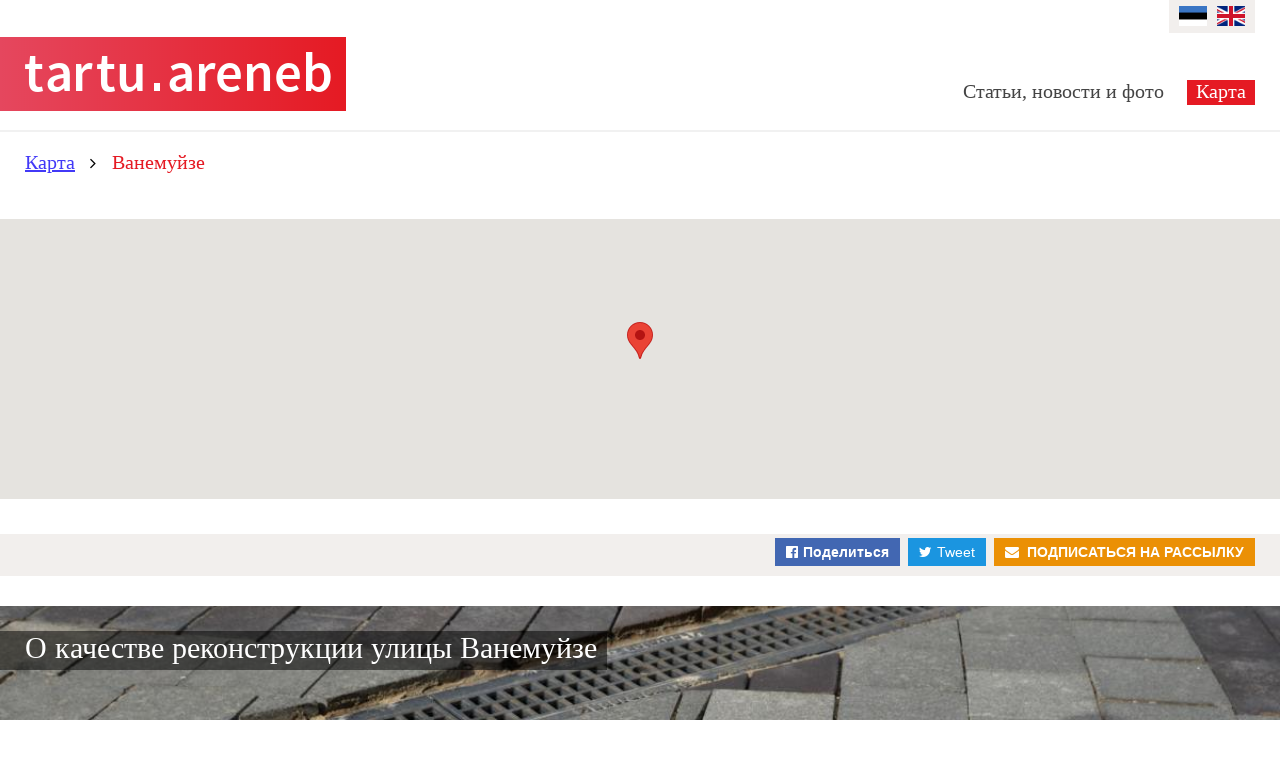

--- FILE ---
content_type: text/html; charset=UTF-8
request_url: http://tartu.areneb.ee/ru/locations/vanemuise/
body_size: 2241
content:
<!DOCTYPE html>
<html xml:lang="ru" lang="ru" xmlns="http://www.w3.org/1999/xhtml">
    <head>
    <script async src="https://www.googletagmanager.com/gtag/js?id=UA-113892079-1"></script>
<script>
  window.dataLayer = window.dataLayer || [];
  function gtag(){dataLayer.push(arguments);}
  gtag('js', new Date());

  gtag('config', 'UA-113892079-1');
  gtag('set', {
      'user_id': '5a6dde10db948a975f3d9d09fff6a8ee'
  });
</script>
                <link rel="stylesheet" type="text/css" media="screen, print" href="/style/general/templates/areneb.css?_=11" />
            <link rel="stylesheet" type="text/css" media="screen, print" href="/style/general/icons.css?_=11" />
            <link rel="stylesheet" type="text/css" media="screen, print" href="/style/general/colorbox.css?_=11" />
            <link rel="stylesheet" type="text/css" media="screen, print" href="/style/project/project.css?_=11" />
            <link rel="stylesheet" type="text/css" media="screen, print" href="/style/general/map.css?_=11" />
            <link rel="stylesheet" type="text/css" media="screen, print" href="/style/general/panes.css?_=11" />
            <link rel="stylesheet" type="text/css" media="screen, print" href="/style/general/index.css?_=11" />
            <link rel="icon" type="image/png" href="/favicon.png">
        <link rel="apple-touch-icon" href="/favicon.png"/>
        <link rel="canonical" href="http://tartu.areneb.ee/ru/locations/vanemuise/"/>
        <meta charset="utf-8"/>
            <meta property="og:title" content="Ванемуйзе" />
            <meta property="og:type" content="article" />
            <meta property="og:description" content="" />
            <meta property="description" content="" />
            <meta property="og:image" content="http://tartu.areneb.ee/images/1200x900/vanemuise-renoveerimine-1200.jpg" />
            <meta property="og:locale:alternate" content="et_EE" />
            <meta property="og:locale:alternate" content="en_US" />
            <meta property="og:url" content="http://tartu.areneb.ee/ru/locations/vanemuise/" />
            <meta property="og:locale" content="ru_RU" />
            <title>Tartu areneb - Ванемуйзе</title>
    </head>
    <body>
                <div class="header">
            <a href="/ru"><div class="header-logo"></div></a>
            <div class="menu menu-main">
    <div class="menu-title">
        
    </div>
    <div class="menu-items">
    <div class="menu-item">
    <a href="http://tartu.areneb.ee/ru/">Статьи, новости и фото</a>    </div>
    <div class="menu-item selected">
    <a href="http://tartu.areneb.ee/ru/locations/">Карта</a>    </div>
    </div>
</div>
            <div class="languages">
    <div class="language ">
        <a href="http://tartu.areneb.ee/locations/vanemuise/">
            <div class="language-flag"><img src="/flags/et.png"/></div>
            <div class="language-title">eesti keeles</div>
        </a>
    </div>
    <div class="language selected">
        <a href="http://tartu.areneb.ee/ru/locations/vanemuise/">
            <div class="language-flag"><img src="/flags/ru.png"/></div>
            <div class="language-title">по-русски</div>
        </a>
    </div>
    <div class="language ">
        <a href="http://tartu.areneb.ee/en/locations/vanemuise/">
            <div class="language-flag"><img src="/flags/gb.png"/></div>
            <div class="language-title">in english</div>
        </a>
    </div>
</div>
        </div>
        <div class="mobile-menu-button main-icon icon-menu"></div>
        <div class="mobile-menu hidden">
            <div class="languages">
    <div class="language ">
        <a href="http://tartu.areneb.ee/locations/vanemuise/">
            <div class="language-flag"><img src="/flags/et.png"/></div>
            <div class="language-title">eesti keeles</div>
        </a>
    </div>
    <div class="language selected">
        <a href="http://tartu.areneb.ee/ru/locations/vanemuise/">
            <div class="language-flag"><img src="/flags/ru.png"/></div>
            <div class="language-title">по-русски</div>
        </a>
    </div>
    <div class="language ">
        <a href="http://tartu.areneb.ee/en/locations/vanemuise/">
            <div class="language-flag"><img src="/flags/gb.png"/></div>
            <div class="language-title">in english</div>
        </a>
    </div>
</div>
            <div class="menu menu-main">
    <div class="menu-title">
        
    </div>
    <div class="menu-items">
    <div class="menu-item">
    <a href="http://tartu.areneb.ee/ru/">Статьи, новости и фото</a>    </div>
    <div class="menu-item selected">
    <a href="http://tartu.areneb.ee/ru/locations/">Карта</a>    </div>
    </div>
</div>
        </div>
        <div class="main">
            <div class="work">
                <div class="breadcrumbs">
<ul>
                <li><a href="/ru/locations">Карта</a></li>
    <li class="title">Ванемуйзе</li>
</ul>
</div>                    <div class="standard standard-main ">
    <div class="label">
    <div class="label-title"></div>
    <div class="label-blocks">
            <div class="field field-description">
    </div>    </div>
</div>    <div class="standard standard-location_wrap ">
    <div class="field field-location">
    <div class="field-type-location" data-fieldname="location" id="fieldLocationId"></div>
<input type="hidden" name="location__lat" value="58.373905" />
<input type="hidden" name="location__lng" value="26.717047" /></div></div>    <div class="menu menu-socmedia">
    <div class="menu-title">
        
    </div>
    <div class="menu-items">
    <div class="menu-item">
    <a class="social-media-button social-media-fb social-media-icon icon-fb" href="https://www.facebook.com/dialog/share?app_id=556663928029911&display=page&href=http%3A%2F%2Ftartu.areneb.ee%2Fru%2Flocations%2Fvanemuise%2F&redirect_uri=http%3A%2F%2Ftartu.areneb.ee%2Fru%2Flocations%2Fvanemuise%2F" target="_blank">Поделиться</a>
        </div>
    <div class="menu-item">
    <a class="social-media-button social-media-twitter social-media-icon icon-twitter" href="http://twitter.com/share?url=http%3A%2F%2Ftartu.areneb.ee%2Fru%2Flocations%2Fvanemuise%2F&text=%D0%92%D0%B0%D0%BD%D0%B5%D0%BC%D1%83%D0%B9%D0%B7%D0%B5" target="_blank">Tweet</a>
        </div>
    <div class="menu-item menu-item-newsletter">
    <a href="http://tartu.areneb.ee/ru/newsletter/subscribe/">Подписаться на рассылку</a>    </div>
    </div>
</div>
    <div class="preview preview-previewLocationsPosts" data-preview-type="panes" data-node-id="5" data-search-params="" data-preview-action="preview_panes">
    <div class="preview-data">
    <div class="preview-panes-entity" >
    <a href="http://tartu.areneb.ee/ru/locations/vanemuise/renoveerimine/">
                            <div class="preview-panes-entity-pane preview-pane-name">
            О качестве реконструкции улицы Ванемуйзе        </div>
                            <div class="preview-panes-entity-pane preview-pane-pictures_date">
            апрель 2020        </div>
                            <div class="preview-panes-entity-pane preview-pane-image">
            <img src="http://tartu.areneb.ee/images/1200x900/vanemuise-renoveerimine-1200.jpg"/>        </div>
        </a>
</div>    </div>
    </div></div>            </div>
            <div class="subwork hidden">
            <iframe frameborder="0"></iframe>
            </div>
        </div>
        <div class="footer">
            <div class="menu menu-footer">
    <div class="menu-title">
        
    </div>
    <div class="menu-items">
    <div class="menu-item">
    <a href="http://tartu.areneb.ee/ru/terms/">Условия пользования</a>    </div>
    <div class="menu-item">
    <a href="http://tartu.areneb.ee/ru/privacy/">Политика конфиденциальности</a>    </div>
    </div>
</div>
            <div class="menu menu-footer2">
    <div class="menu-title">
        Контакт
    </div>
    <div class="menu-items">
    <div class="menu-item">
    <a href="mailto:tartu@areneb.ee">tartu@areneb.ee</a>    </div>
    <div class="menu-item main-icon icon-fb">
    <a href="https://www.facebook.com/tartu.areneb.ee/" target="_blank">наш facebook</a>    </div>
    <div class="menu-item main-icon icon-instagram">
    <a href="https://www.instagram.com/tartu.areneb.ee/" target="_blank">наш instagram</a>    </div>
    </div>
</div>
            <div class="menu menu-footer3">
    <div class="menu-title">
        
    </div>
    <div class="menu-items">
    <div class="menu-item menu-item-tallinn-areneb">
    <a href="http://tallinn.areneb.ee" target="_blank">tallinn.areneb.ee</a>    </div>
    </div>
</div>
            <div class="userinfo">
    <a href="/login" class="userinfo-button userinfo-login"></a>
</div>        </div>
        <script>
    var mapDefaultLat = 58.377528;
    var mapDefaultLng = 26.728677;
    var mapDefaultZoom = 15;
    var deleteConfirmText = "Стереть?"
</script>                            <script type="text/javascript" src="/scripts/general/jquery-3.2.1.min.js?_=11"></script>
                    <script type="text/javascript" src="/scripts/general/jquery.colorbox-min.js?_=11"></script>
                    <script type="text/javascript" src="/scripts/general/main.js?_=11"></script>
                    <script type="text/javascript" src="https://maps.googleapis.com/maps/api/js?key=AIzaSyAliFxl8H_qFTcNPSFbAoSiM4js2hhIEjk"></script>
                    <script type="text/javascript" src="/scripts/general/map.js?_=11"></script>
                    <script type="text/javascript" src="/scripts/general/panes.js?_=11"></script>
            </body>
</html>

--- FILE ---
content_type: text/css
request_url: http://tartu.areneb.ee/style/general/templates/areneb.css?_=11
body_size: 3419
content:
html * {max-height:1000000px;}
html {
    height:100%;
}
body {
    font-family: Segoe UI;
    margin:0px;
    padding:0px;
    font-size:15px;
}
a {
    text-decoration:none;
    color:#4239F7;
}
a:hover,
a:visited {
    text-decoration:underline;
    color:#4239F7;
}
.hidden {
    display:none;
}
.horizontal > div {
    float: left;
}

/* Header */
.header {
    width:100%;
    height:130px;
    background-color:#D3D0C6;
}

/* Footer */
.footer {
    width: 100%;
    height: 150px;
    background: #F2EFED;
    float:right;
    position: relative;
    margin-top: 30px;
    color: #000000;
}
.footer a {
    color: #000000;
}
.userinfo {
    position: absolute;
    right: 25px;
    bottom: 25px;
}
.userinfo-button:after {
    display: inline-block;
    font: normal normal normal 14px/1 FontAwesome;
    font-size: inherit;
    text-rendering: auto;
    -webkit-font-smoothing: antialiased;
    -moz-osx-font-smoothing: grayscale;
    padding-left: 5px;
}
.userinfo-login:after {
    content: "\f090";
}
.userinfo-logout:after {
    content: "\f08b";
}
/* Languages */

.header .languages {
    position: absolute;
    right: 25px;
    top: 0px;
    background-color: #F2EFED;
    padding: 6px 7px 3px 7px;
}

.header .languages .language{
    display: inline-block;
    margin: 0px 3px 0px 3px;
    /*border: 1px solid #F1F1F1;*/
}
.header .languages .language-flag {
    width: 28px;
    height: 20px;
}
.header .languages .language-flag img {
    object-fit: cover;
    width: 100%;
    height: 100%;
}
.header .languages .language-title {
    display: none;
}
.header .languages .selected{
    display: none;
}

/* MENUS */

/* Socmedia menu */

.menu-socmedia {
    width: 100%;
    background: #F2EFED;
    position: relative;
    margin-bottom: 30px;
    padding-bottom: 15px;
}
.menu-socmedia .menu-title {
    display:none;
}
.menu-socmedia .menu-items {
    position: relative;
    text-align: right;
    padding-right: 25px;
}
.menu-socmedia .menu-item {
    display: inline-block;
    margin-left: 4px;
    margin-top: 10px;
}
.menu-socmedia .menu-item-newsletter a,
.menu-socmedia .menu-item-newsletter a:visited {
    color: #FFFFFF;
    padding: 5px 10px 5px 10px;
    white-space: nowrap;
    background-color: #EB9005 !important;
    border: 1px solid #EB9005 !important;
    text-decoration: none;
    text-transform: uppercase;
    font-size: 14px;
    font-weight: bold;
    font-family: Helvetica, Arial, sans-serif;
}
.menu-socmedia .menu-item-newsletter a:hover {
    background-color: #EB7B05 !important;
    border: 1px solid #EB7B05 !important;
}
.menu-socmedia .menu-item-newsletter a:before {
    display: inline-block;
    font: normal normal normal 14px/1 FontAwesome;
    /*font-size: inherit;*/
    text-rendering: auto;
    -webkit-font-smoothing: antialiased;
    -moz-osx-font-smoothing: grayscale;
    padding-right: 8px;
    content: "\f0e0";
}

.social-media-button,
.social-media-button:visited {
    font-size: 14px;
    color: #FFFFFF;
    padding: 5px 10px 5px 10px;
    white-space: nowrap;
}
.social-media-button:hover {
    color: #FFFFFF;
    text-decoration: none;
}
.social-media-fb,
.social-media-fb:visited{
    background-color: #4267b2;
    border: 1px solid #4267b2;
    font-family: Helvetica, Arial, sans-serif;
    font-weight: bold;
}
.social-media-fb:hover {
    background-color: #365899 !important;
    border: 1px solid #365899 !important;
}
.social-media-twitter,
.social-media-twitter:visited {
    background-color: #1b95e0;
    border: 1px solid #1b95e0;
    font-family: 'Helvetica Neue', Arial, sans-serif;
}
.social-media-twitter:hover {
    background-color: #0c7abf !important;
    border: 1px solid #0c7abf !important;
}


/* Footer menu */
.menu-footer {
    position: absolute;
    height: 100px;
    width: 300px;
    padding: 10px 40px 10px 0px;
    bottom: 0px;
    left: 25px;
}
.menu-footer .menu-title {
    display: hidden;
}
.menu-footer .menu-item {
    margin-bottom: 7px;
    font-size: 15px;
    width: 100%;
}

/* Footer 2 menu */
.menu-footer2 {
    position: absolute;
    height: 130px;
    width: 250px;
    padding: 10px 40px 10px 0px;
    bottom: 0px;
    left: 325px;
}

.menu-footer2 .menu-title {
    font-size: 15px;
    width: 100%;
    height: 30px;
    font-weight: bold;
}
.menu-footer2 .menu-item {
    margin-bottom: 7px;
    font-size: 15px;
    width: 100%;
}
.menu-footer2 .main-icon:before {
    width: 22px;
}
.menu-footer2 .main-icon {
    left: -26px;
    position: relative;
}
.menu-footer2 .icon-fb {
    color: #4267b2;
}
.menu-footer2 .icon-mail {
    color: #EB9005;
}
.menu-footer2 .icon-instagram {
    color: #bc2a8d;
}

/* Footer 3 menu */
.menu-footer3 {
    position: absolute;
    height: 100px;
    width: 150px;
    padding: 10px 40px 10px 0px;
    bottom: 0px;
    left: 625px;
}

.menu-footer3 .menu-title {
    display: hidden;
}
.menu-footer3 .menu-item {
    margin-bottom: 7px;
    font-size: 15px;
    width: 100%;
}
.menu-item-tallinn-areneb,
.menu-item-tartu-areneb {
    left: -4px;
    position: relative;
}
.menu-item-tartu-areneb a {
    color: #FFFFFF;
    font-weight: bold;
    padding: 0px 4px 4px 4px;
    background: linear-gradient(to left, rgba(229,71,94,1), rgba(229,26,35,1));
    background: -webkit-linear-gradient(left, rgba(229,71,94,1), rgba(229,26,35,1));
    background: -o-linear-gradient(left, rgba(229,71,94,1), rgba(229,26,35,1));
    background: -moz-linear-gradient(left, rgba(229,71,94,1), rgba(229,26,35,1));
}
.menu-item-tallinn-areneb a {
    color: #FFFFFF;
    font-weight: bold;
    padding: 0px 4px 4px 4px;
    background: linear-gradient(to left, rgba(10,153,179,1), rgba(58,117,196,1));
    background: -webkit-linear-gradient(left, rgba(10,153,179,1), rgba(58,117,196,1));
    background: -o-linear-gradient(left, rgba(10,153,179,1), rgba(58,117,196,1));
    background: -moz-linear-gradient(left, rgba(10,153,179,1), rgba(58,117,196,1));
}

/* Header menu */
.header .menu {
    position: absolute;
    right: 25px;
    top: 80px;
    color: #FFFFFF;
}
.header .menu div {
    margin-left:10px;
    display: inline-block;
}
.header .menu a {
    color:#FFFFFF;
    font-size:20px;
    padding:0px 9px 3px 9px;
    /*background-color:#F6F6F6;*/
}
.header .menu .selected a, .main .menu a:hover{
    color:#111133;
    background-color:#FFFFFF;
}

/* Mobile menu */

.mobile-menu-button {
    position: absolute;
    right: 0px;
    top: 0px;
    color: #FFFFFF;
    padding: 20px 25px 11px 25px;
    cursor: pointer;
    display:none;
    background-color: #e6e6e6;
}
.mobile-menu-button:before {
    font: normal normal normal 100px/1 FontAwesome !important;
}

/* Mobile menu languages and menus */

.mobile-menu {
    right: 0px;
    width: 100%;
    background-color: #FFFFFF;
    padding-bottom: 5px;
}

.mobile-menu a {
    color: #000000;
    font-size: 35px;
}
.mobile-menu .languages {
    padding: 25px;
    background-color: #F2EFED;
    margin: 20px 0px 30px 0px;
    text-align: right;
}

.mobile-menu .menu-title {
    display: none;
}
.mobile-menu .language-title {
    display: none;
}
.mobile-menu .languages .language {
    margin-left: 25px;
    display: inline-block;
}

.mobile-menu .languages .language-flag {
    width: 80px;
    height: 60px;
}

.mobile-menu .languages .language-flag img {
    object-fit: cover;
    width: 100%;
    height: 100%;
    border: 2px solid #DDDDDD;
}

.mobile-menu .languages .selected {
    display: none;
}

.mobile-menu .menu {
    padding: 25px 25px 15px 25px;
    background-color: #F2EFED;
    text-align: right;
}
.mobile-menu .menu .menu-item {
    padding: 6px 17px;
    background-color: rgba(255,255,255,0.9);
    margin-bottom: 10px;
    margin-left: 10px;
    position: relative;
    display: inline-block;
}
.mobile-menu .menu .selected a {
    color: #FFFFFF;
}
/* Main */
.main {
    width:100%;
    height:100%;
}

/* Work */
.work {
    float: left;
    display:inline;
    position:relative;
    width:100%;
}
.work-with-subwork {
    width:27% !important;
}
.subwork {
    float: right;
    width:50%;
    height:100%;
    border-left:1px solid #e3e3e3;
    padding-left:15px;
    position:relative;
    left:100%;
}
.subwork iframe {
    width:100%;
    height:100%;
    display:block;
}
/* Breadcrumbs */
.breadcrumbs {
    padding-left: 25px;
}
.breadcrumbs ul {
    padding-left:0px;
}
.breadcrumbs ul li {
    display: inline;
}
.breadcrumbs ul li:after {
    font: normal normal normal 17px/1 FontAwesome;
    content:"\f105";
    padding-left:15px;
    padding-right:12px;
}
.breadcrumbs ul li:last-child:after {
    content:"";
    padding-left:0px;
}
.breadcrumbs ul a,
.breadcrumbs ul .title {
    font-size:20px;
    line-height: 150%;
}
.breadcrumbs ul a {
    color:#4239F7;
    text-decoration:underline;
}
.breadcrumbs ul .title {
    color:#e51a23;
}

/* Fields */
.label {
    margin-left: 25px;
    margin-right: 25px;
    margin-bottom: 10px;
}
.label-blocks > .field {
    display: inline-block;
    margin-right: 15px;
}
.field-type-text {
    width: 600px;
    height: 300px;
}
.field-type-password {
    width: 600px;
}
.field-type-string {
    width: 600px;
}
.form-buttons {
    margin-left: 25px;
}
.search-buttons {
    margin-left: 25px;
}
.field-buttons {
    margin: 0px 0px 10px 0px;
}
/* Preview list */
.preview {
    margin-bottom:20px;
    clear:both;
    float:none;
}
/*
.preview-data {
    display:inline-block;
}*/
.preview[data-preview-type="table"] .preview-data {
    margin-left: 25px;
}
.preview-title {
    color:#E63702;
    font-size:18px;
    padding-bottom:4px;
}
.preview[data-preview-type="table"] .preview-buttons {
    margin: 10px 0px 5px 25px;
}
/* Preview list table */
.preview-table {
    margin:0px;
    border-collapse:collapse;
    border-spacing:0px;
}
.preview-table td, .preview-table th {
    font-size:15px;
    border:0px;
    padding:4px 8px 6px 8px;
    text-align:left;
    margin:0px;
}
.preview-table td {
    border-bottom: 1px solid #E2E2E2;
}
.preview-table th {
    background-color:#E2E2E2;
}
.preview-table a {
    color:#4239F7;
    text-decoration:underline;
}

/* Preview list panels */
.preview-panel {
    width:100%;
    border:1px solid #f6f6f6;
    margin-bottom:15px;
    overflow: hidden;
    padding-bottom:20px;
    position:relative;
}
.preview-panel:hover {
    border:1px solid #cccccc;
}
.preview-panel-field {
    float:left;
    margin:10px;
}
.preview-panel-actions {
    position:absolute;
    right:5px;
    bottom:5px;
    display:none;
    white-space:nowrap;
    overflow:visible;
}
.preview-panel:hover .preview-panel-actions {
    display:block;
}

.preview-panel-actions a {
    border-radius:2px;
    color:#FFFFFF;
    background: -webkit-linear-gradient(top, #EBA605, #EB7B05);
    background: -o-linear-gradient(bottom, #EBA605, #EB7B05);
    background: -moz-linear-gradient(bottom, #EBA605, #EB7B05);
    background: linear-gradient(to bottom, #EBA605, #EB7B05);
    
    padding:4px 10px 4px 10px;
    text-transform:uppercase;
    font-size:11px;
    font-weight:bold;
    margin-left:5px;
}
/* Fieldslist */
.fieldslist {
    position:relative;
}
.fieldslist .field {
    padding:5px;
    display:table-cell;
}
.fieldslist-table {
    display:table;
}
.fieldslist .field-wrapper {
    display:table-row;
}
.fieldslist .field-title {
    width:100px;
    padding:5px;
    text-align:right;
    display:table-cell;
    font-weight:bold;
}
.fieldslist-inside-table {
    display:table;
    position:relative;
    left:-109px;
    
}
.fieldslist-inside-row {
    display:table-row;
}
.fieldslist-inside-cell {
    padding:2px;
    text-align:right;
    display:table-cell;
}
.fieldslist-inside-title {
    width:100px;
    padding-right:5px;
}
.fieldslist-inside-header {
    height:12px;
}
.fieldslist-buttons {
    bottom:0px;
    padding:5px 0px 15px 0px;
    margin: 0px 25px;
}
.preview[data-preview-type="table"] .preview-buttons a,
.preview[data-preview-type="panels"] .preview-buttons a,
.main-button,
.main-button:hover,
.search-buttons button,
.search-buttons a,
.form-buttons button {
    font-family: Segoe UI;
    border-radius:3px;
    color:#FFFFFF;
    background-color:#801D6F;
    padding:8px 15px 7px 15px;
    text-transform:uppercase;
    font-size:11px;
    font-weight:bold;
    border:0px;
    cursor:pointer;
    text-decoration:none;
}
.fieldslist-buttons a {
    font-family: Segoe UI;
    border-radius:3px;
    color:#FFFFFF;
    background-color:#801D6F;
    padding:9px 15px 8px 15px;
    text-transform:uppercase;
    font-size:11px;
    font-weight:bold;
    text-decoration:none;
    border:0px;
}
.field-buttons a {
    font-family: Segoe UI;
    border-radius:3px;
    color:#000000;
    background-color:#F1F1F1;
    padding:4px 7px;
    font-size:11px;
    font-weight:bold;
    border:0px;
    cursor:pointer;
    text-decoration:none;
}
/* Preview search */
.preview-search {
    position:relative;
}
.preview-search .field {
    padding:5px;
    display:table-cell;
}
.preview-search-table {
    display:table;
}
.preview-search .field-wrapper {
    display:table-row;
}
.preview-search .field-title {
    width:100px;
    padding:5px;
    text-align:right;
    display:table-cell;
    font-weight:bold;
}
.preview-search-buttons {
    bottom:0px;
    padding:5px 0px 15px 115px;
}
.preview-search-buttons button {
    font-family: Segoe UI;
    border-radius:3px;
    color:#FFFFFF;
    background-color:#801D6F;
    padding:8px 15px 7px 15px;
    text-transform:uppercase;
    font-size:11px;
    font-weight:bold;
    border:0px;
    cursor:pointer;
}
.preview-search-buttons a {
    font-family: Segoe UI;
    border-radius:3px;
    color:#FFFFFF;
    background-color:#801D6F;
    padding:9px 15px 8px 15px;
    text-transform:uppercase;
    font-size:11px;
    font-weight:bold;
    text-decoration:none;
    border:0px;
}

/* Messages */
.messages {
    margin: 0px 25px 25px 25px;
    padding: 15px;
    border: 1px solid red;
}

/* Preview tables */
.preview-item[data-entity-building_status="7"] td[data-field-name="building_status"] {
    color: #F04A02;
    font-weight: bold;
}
/* Panes */
.preview-pane-name {
    z-index: 11;
    position: absolute;
    left: 0px;
    top: 25px;
    font-size: 30px;
    color: #FFFFFF;
    padding: 0px 10px 5px 25px;
    background:rgba(0,0,0,0.5);
}
.preview-pane-publish_date,
.preview-pane-pictures_date {
    z-index: 11;
    position: absolute;
    right: 25px;
    bottom: 0px;
    color: #FFFFFF;
    font-size: 20px;
    padding: 0px 16px 5px 16px;
    background:rgba(0,0,0,0.5);
}
.preview-pane-image {
    width:100%;
    height:100%;
    z-index: 10;
    position: relative;
}
.preview-pane-image img {
    object-fit: cover;
    width: 100%;
    height: 100%;
}
.preview-pane-image {
    width:100%;
    height:100%;
    z-index: 10;
    position: relative;
}
.preview-pane-image img {
    object-fit: cover;
    width: 100%;
    height: 100%;
}

/* Locations */
.standard-location_wrap .field-location {
    margin-right: 0px;
}
.standard-location_wrap .field-type-location {
    height: 280px;
    width: 100% !important;
    padding-right: 0px;
    margin-bottom: 35px;
}

/* News */
.standard-image_wrap .field-image {
    height: 600px;
    width: 100%;
    padding-right: 0px;
}
.standard-image_wrap .field-image img {
    object-fit: cover;
    width: 100%;
    height: 100%;
}

.field-common-description {
    margin-left: 25px;
    margin-right: 25px;
}

.field-common-image {
    background: linear-gradient(to bottom right, rgba(20,20,20,1), rgba(0,0,0,1));
    background: -webkit-linear-gradient(bottom right, rgba(20,20,20,1), rgba(0,0,0,1));
    background: -o-linear-gradient(bottom right, rgba(20,20,20,1), rgba(0,0,0,1));
    background: -moz-linear-gradient(bottom right, rgba(20,20,20,1), rgba(0,0,0,1));
    width: 100%;
    position: relative;
}
.field-common-image img {
    object-fit: contain;
    display: block;
    margin-left: auto;
    margin-right: auto;
    max-height: 800px;
    max-width: 100%;
}
/* Buttons */
.preview-previewLocationsPosts .buttons {
    text-align: center;
}
.preview-previewLocationsPosts .preview-button-load-items {
    color: #FFFFFF;
    padding: 8px 15px 8px 15px;
    white-space: nowrap;
    background-color: #EB9005 !important;
    border: 1px solid #EB9005 !important;
    border-radius: 0px;
    text-decoration: none;
    text-transform: none;
    font-size: 20px;
    font-weight: bold;
    font-family: Helvetica, Arial, sans-serif;
    min-width: 25%;
}
.preview-previewLocationsPosts .preview-button-load-items:hover {
    background-color: #EB7B05 !important;
    border: 1px solid #EB7B05 !important;
}

@media only screen and (max-width: 1000px) and (min-width: 601px) {
    body {
        font-size:30px;
    }
    .mobile-menu-button {
        display:inline;
    }
    .header .menu,
    .header .languages {
        display:none;
    }
    
    .breadcrumbs ul a,
    .breadcrumbs ul .title {
        font-size:30px;
    }
    .label {
        font-size:30px;
    }
    .social-media-button,
    .menu-socmedia .menu-item-newsletter a{
        font-size: 23px;
    }
    
    .preview-previewLocationsPosts .preview-button-load-items {
        font-size: 28px;
    }
    .social-media-icon:before,
    .menu-socmedia .menu-item-newsletter a:before{
        font: normal normal normal 23px/1 FontAwesome;
    }
}

@media (max-width: 600px) {
    body {
        font-size:17px;
    }
    .mobile-menu-button {
        display:inline;
    }
    .header .menu,
    .header .languages {
        display:none;
    }
    .breadcrumbs ul a,
    .breadcrumbs ul .title {
        font-size:17px;
    }
    .label {
        font-size:17px;
    }
    .social-media-button,
    .menu-socmedia .menu-item-newsletter a {
        font-size: 15px;
    }
    
    .preview-previewLocationsPosts .preview-button-load-items {
        font-size: 18px;
    }
    .social-media-icon:before,
    .menu-socmedia .menu-item-newsletter a:before{
        font: normal normal normal 15px/1 FontAwesome;
    }
}
@media (max-width: 800px) {
    .footer {
        height: 300px;
    }
    .menu-footer {
        bottom: 170px;
        left: 40px;
    }
    .menu-footer2 {
        bottom: 60px;
        left: 40px;
    }
    .menu-footer3 {
        bottom: 0px;
        left: 40px;
        height: 60px
    }
}

--- FILE ---
content_type: text/css
request_url: http://tartu.areneb.ee/style/general/icons.css?_=11
body_size: 429
content:
@font-face {
  font-family : 'FontAwesome';
  src         : url('/fonts/fontawesome-webfont.eot');
  src         : url('/fonts/fontawesome-webfont.eot') format('embedded-opentype'),
                url('/fonts/fontawesome-webfont.woff') format('woff'),
                url('/fonts/fontawesome-webfont.ttf') format('truetype'), 
                url('/fonts/fontawesome-webfont.svg') format('svg');
  font-weight : normal;
  font-style  : normal;
}
.main-icon:before {
    display: inline-block;
    font: normal normal normal 14px/1 FontAwesome;
    font-size: inherit;
    text-rendering: auto;
    -webkit-font-smoothing: antialiased;
    -moz-osx-font-smoothing: grayscale;
}
.social-media-icon:before {
    display: inline-block;
    font: normal normal normal 17px/1 FontAwesome;
    font-size: inherit;
    text-rendering: auto;
    -webkit-font-smoothing: antialiased;
    -moz-osx-font-smoothing: grayscale;
    padding-right: 5px;
}
.icon-camera:before {
    content: "\f030";
}
.icon-fullscreen:before {
    content: "\f196";
}
.icon-next:before {
    content: "\f105";
}
.icon-previous:before {
    content: "\f104";
}
.icon-menu:before {
    content: "\f0c9";
}
.icon-fb:before {
    content: "\f230";
}
.icon-twitter:before {
    content: "\f099";
}
.icon-instagram:before {
    content: "\f16d";
}
.icon-mail:before {
    content: "\f0e0";
}
.icon-picture:before {
    content: "\f03e";
}

--- FILE ---
content_type: text/css
request_url: http://tartu.areneb.ee/style/project/project.css?_=11
body_size: 351
content:
.header {
    border-bottom: 2px solid #f1f1f1;
    background-color:#FFFFFF;
}
.header .menu a {
    color:#444444;
}
.header .menu .selected a,
.mobile-menu .menu .selected,
.main .menu a:hover{
    color:#FFFFFF;
    background-color:#e51a23;
}
.header-logo {
    position: absolute;
    top: 37px;
    left: 0px;
    padding: 15px 15px 15px 25px;
    background: linear-gradient(to left, rgba(229,71,94,1), rgba(229,26,35,1));
    background: -webkit-linear-gradient(left, rgba(229,71,94,1), rgba(229,26,35,1));
    background: -o-linear-gradient(left, rgba(229,71,94,1), rgba(229,26,35,1));
    background: -moz-linear-gradient(left, rgba(229,71,94,1), rgba(229,26,35,1));
}
.header-logo:before {
    content: url(/images/tartu.png);
}
.mobile-menu-button {
    color: #e51a23;
}
@media (max-width: 550px) {
    .header-logo:before {
        content: url(/images/tartu_short.png);
    }
}

--- FILE ---
content_type: text/css
request_url: http://tartu.areneb.ee/style/general/map.css?_=11
body_size: 470
content:
.field-type-location {
    width: 600px;
    height: 400px;
}
.preview-map {
    width: 100%;
    height: 800px;
}
.map-html-marker,
.map-html-marker:visited {
    position: absolute;
    background: #FFFFFF;
    border: 1px solid #000000;
    cursor: pointer;
    padding: 3px 5px;
    border-radius: 2px;
    transform: translate(-50%, -100%);
    white-space: nowrap;
}
.map-html-marker:after, .map-html-marker:before {
    top: 100%;
    left: 50%;
    border: solid transparent;
    content: " ";
    height: 0;
    width: 0;
    position: absolute;
    pointer-events: none;
}

.map-html-marker:after {
    border-color: rgba(255, 255, 255, 0);
    border-top-color: #FFFFFF;
    border-width: 8px;
    margin-left: -8px;
}
.map-html-marker:before {
    border-color: rgba(0, 0, 0, 0);
    border-top-color: #000000;
    border-width: 9px;
    margin-left: -9px;
}
.map-html-marker-title,
.map-html-marker-title:hover,
.map-html-marker-title:visited  {
    color: #000000;
    font-size: 14px;
}
.map-html-marker-title:before {
    padding-right: 5px;
}
@media only screen and (max-device-width : 800px) {
    .map-html-marker-title {
        font-size: 30px;
        padding: 5px;
    }
}

--- FILE ---
content_type: text/css
request_url: http://tartu.areneb.ee/style/general/panes.css?_=11
body_size: 280
content:
.preview-panes-entity {
    height: 400px;
    position: relative;
    float:left;
}
.preview-panes-1 {
    width: 100%;
}
.preview-panes-2-1,
.preview-panes-2-2 {
    width: 50%;
}
.preview-panes-3-1 {
    width: 33%;
}
.preview-panes-3-2 {
    width: 34%;
}
.preview-panes-3-3 {
    width: 33%;
}
.preview-panes-2a-1 {
    width: 60%;
}
.preview-panes-2a-2 {
    width: 40%;
}
.preview-panes-2b-1 {
    width: 40%;
}
.preview-panes-2b-2 {
    width: 60%;
}
.preview-panes-m-1 {
    margin-bottom: 40px;
}
.preview-panes-m-2 {
    margin-bottom: 60px;
}
.preview-panes-m-3 {
    margin-bottom: 80px;
}
.preview-panes-m-4 {
    margin-bottom: 90px;
}
.preview-panes-m-5 {
    margin-bottom: 100px;
}
.preview-panes-m-6 {
    margin-bottom: 120px;
}
@media only screen and (max-device-width : 800px) {
    .preview-panes-entity {
        width: 100% !important;
        height: 500px;
        margin-bottom: 80px !important;
    }
}

--- FILE ---
content_type: text/css
request_url: http://tartu.areneb.ee/style/general/index.css?_=11
body_size: 25
content:
body {
    height:100%;
}

--- FILE ---
content_type: application/javascript
request_url: http://tartu.areneb.ee/scripts/general/panes.js?_=11
body_size: 482
content:
function setPanesStyle() {
    var panesArray = [];
    $.each($('.preview-panes-entity:not(.preview-panes-parsed)'), function(currentKey, currentPane) {
        $(this).addClass('preview-panes-parsed');
        panesArray.push($(this));
        if(panesArray.length == 3) {
            parsePanesTriple(panesArray);
            panesArray = [];
        }
    });
    parsePanesTriple(panesArray);
}

function parsePanesTriple(panesArray) {
    var currentMargin1 = Math.floor(Math.random() * 6) + 1;
    var currentMargin2 = Math.floor(Math.random() * 6) + 1;
    if(panesArray.length == 1) {
        panesArray[0].addClass('preview-panes-1');
        panesArray[0].addClass('preview-panes-m-' + currentMargin1);
    } else if(panesArray.length == 2) {
        panesArray[0].addClass('preview-panes-2-1');
        panesArray[0].addClass('preview-panes-m-' + currentMargin1);
        panesArray[1].addClass('preview-panes-2-2');
        panesArray[1].addClass('preview-panes-m-' + currentMargin1);
    } else if(panesArray.length == 3) {
        switch(Math.floor(Math.random() * 6)) {
            case 0:
            case 1:
                panesArray[0].addClass('preview-panes-3-1');
                panesArray[0].addClass('preview-panes-m-' + currentMargin1);
                panesArray[1].addClass('preview-panes-3-2');
                panesArray[1].addClass('preview-panes-m-' + currentMargin1);
                panesArray[2].addClass('preview-panes-3-3');
                panesArray[2].addClass('preview-panes-m-' + currentMargin1);
                break;
            case 2:
                panesArray[0].addClass('preview-panes-1');
                panesArray[0].addClass('preview-panes-m-' + currentMargin1);
                panesArray[1].addClass('preview-panes-2-1');
                panesArray[1].addClass('preview-panes-m-' + currentMargin2);
                panesArray[2].addClass('preview-panes-2-2');
                panesArray[2].addClass('preview-panes-m-' + currentMargin2);
                break;
            case 3:
                panesArray[0].addClass('preview-panes-2-1');
                panesArray[0].addClass('preview-panes-m-' + currentMargin1);
                panesArray[1].addClass('preview-panes-2-2');
                panesArray[1].addClass('preview-panes-m-' + currentMargin1);
                panesArray[2].addClass('preview-panes-1');
                panesArray[2].addClass('preview-panes-m-' + currentMargin2);
                break;
            case 4:
                panesArray[0].addClass('preview-panes-1');
                panesArray[0].addClass('preview-panes-m-' + currentMargin1);
                panesArray[1].addClass('preview-panes-2a-1');
                panesArray[1].addClass('preview-panes-m-' + currentMargin2);
                panesArray[2].addClass('preview-panes-2a-2');
                panesArray[2].addClass('preview-panes-m-' + currentMargin2);
                break;
            case 5:
                panesArray[0].addClass('preview-panes-2b-1');
                panesArray[0].addClass('preview-panes-m-' + currentMargin1);
                panesArray[1].addClass('preview-panes-2b-2');
                panesArray[1].addClass('preview-panes-m-' + currentMargin1);
                panesArray[2].addClass('preview-panes-1');
                panesArray[2].addClass('preview-panes-m-' + currentMargin1);
                break;

        }
    }
}

$(document).ready(function() {
    setPanesStyle();
});

--- FILE ---
content_type: application/javascript
request_url: http://tartu.areneb.ee/scripts/general/map.js?_=11
body_size: 996
content:
$(window).on("load", function() {
    // HTML Marker
    
    HTMLMarker.prototype = new google.maps.OverlayView();
    HTMLMarker.prototype.onRemove= function(){}
    
    function HTMLMarker(lat, lng, map, htmlData){
        this.lat = lat;
        this.lng = lng;
        this.pos = new google.maps.LatLng(lat,lng);
        this.htmlData = htmlData;
        this.setMap(map);
    }
    
    HTMLMarker.prototype.onAdd= function() {
        var currentDiv = document.createElement('div');
        currentDiv.className += " map-html-marker";
        currentDiv.innerHTML = this.htmlData;
        
        this.div_ = currentDiv;
        var panes = this.getPanes();
        panes.overlayMouseTarget.appendChild(currentDiv);
    }
    
    HTMLMarker.prototype.draw = function() {
        var position = this.getProjection().fromLatLngToDivPixel(this.pos);
        var currentDiv = this.div_;
        currentDiv.style.left = position.x + 'px';
        currentDiv.style.top = (position.y - 9) + 'px';
    }
    
    // Location field
    $.each($('.field-type-location'), function(currentKey, currentLocationDiv) {
        var currentLocation = $(this);
        var currentLat = parseFloat($('input[name=' + currentLocation.attr('data-fieldname') + '__lat]').val());
        var currentLng = parseFloat($('input[name=' + currentLocation.attr('data-fieldname') + '__lng]').val());
        if(!currentLat && !currentLng) {
            currentLat = mapDefaultLat;
            currentLng = mapDefaultLng;
        }
        var currentCoordinates = {
            lat: currentLat,
            lng: currentLng
        };
        var currentMap = new google.maps.Map(currentLocationDiv, {
            zoom: mapDefaultZoom,
            center: currentCoordinates
        });
        
        var marker = new google.maps.Marker({
            position: currentCoordinates,
            map: currentMap
        });
        
        if(currentLocation.hasClass('field-type-location-modify'))
            currentMap.addListener('click', function(e) {
                marker.setPosition(e.latLng);
                $('input[name=' + currentLocation.attr('data-fieldname') + '__lat]').val(e.latLng.lat());
                $('input[name=' + currentLocation.attr('data-fieldname') + '__lng]').val(e.latLng.lng());
            });
    });
    
    // Preview map
    $.each($('.preview-map'), function(currentKey, currentLocationDiv) {
        var locationsArray = [];
        $(this).children('a').each(function(index) {
            locationsArray.push({
                href: $(this).attr('href'),
                title: $(this).attr('data-title'),
                lat: $(this).attr('data-lat'),
                lng: $(this).attr('data-lng')
            });
        });
        
        var currentMap = new google.maps.Map(currentLocationDiv, {
            zoom: mapDefaultZoom,
            center: {
                lat: mapDefaultLat,
                lng: mapDefaultLng
            }
        });
        
        $.each(locationsArray, function(currentKey, currentMarkerData) {
            var markerCode = '<a href="' + currentMarkerData.href + '" class="map-html-marker-title main-icon icon-camera">' + currentMarkerData.title + '</a>';
            new HTMLMarker(parseFloat(currentMarkerData.lat), parseFloat(currentMarkerData.lng), currentMap, markerCode);
        });
    });
});


--- FILE ---
content_type: application/javascript
request_url: http://tartu.areneb.ee/scripts/general/main.js?_=11
body_size: 2092
content:
function buildJsonUrl(params) {
    params['_'] = new Date().getTime();
    return '/json.php?' + jQuery.param(params);
}

$(window).on("load", function() {
    // Preview search stuff
    /*$('.preview-search-buttons').click(function(e) {
        e.preventDefault();
        var currentForm = $(this).closest('form');
        var currentBlock = $(this).closest('.preview');
        currentBlock.attr('data-search-params', currentForm.serialize());
        currentBlock.updatePreviewList();
    });*/
    
    // Opening in colorbox
    $(document).on('click', 'a.opening-popup', function(e) {
        e.preventDefault();
        top.$.colorbox({
            href: $(this).attr('data-frame-href'),
            iframe: true,
            width: "75%",
            height: "75%"
        });             
    });
    
    // Opening in internal frame
    $(document).on('click', 'a.opening-intframe', function(e) {
        e.preventDefault();
        $('.subwork iframe').attr('src', $(this).attr('data-frame-href'));
        if($('.subwork').hasClass('hidden')) {
            $('.subwork').removeClass('hidden');
            $('.work').addClass('work-with-subwork');
            $('.subwork iframe').ready(function() {
                $('.subwork').animate({left:"0px"}, 500);
            });
        }
    });
    
    // Delete items
    $(document).on('click', 'a.action-delete', function(e) {
        e.preventDefault();
        if($(this).attr('data-action-confirm') && !confirm(deleteConfirmText))
            return;
        
        var currentBlock = $(this).closest('.preview');
        var currentItem = $(this).closest('.preview-item');
        var currentItemId = currentItem.attr('data-entity-id');
        
        var urlParams = {
            'node' : currentBlock.attr('data-node-id'),
            'action' : 'delete',
            'id' : currentItemId,
            'action-name' : $(this).attr('data-action')
        };

        $.ajax({
            dataType : "json",
            url : buildJsonUrl(urlParams),
            data : {},
            success : function(data) {
                if(data.status == 'ok') {
                    //currentBlock.updatePreviewList();
                    currentItem.remove();
                }
            }
        });
    });
    
    // Load images
    $(document).on('click', 'a.action-load-images', function(e) {
        e.preventDefault();
        var currentFormName = $(this).attr('data-form-name-class');
        $('.' + currentFormName + ' .load-images-input').trigger('click');
    });
    
    $(document).on('change', '.load-images-input', function(e) {
        $(this).closest('form').submit();
    });
    
    // Load single image
    $(document).on('click', 'a.action-load-image', function(e) {
        e.preventDefault();
        var currentInput = $('.load-image-input');
        currentInput.attr('data-requested-image-size', $(this).attr('data-requested-image-size'));
        currentInput.attr('data-parent-node', $(this).attr('data-parent-node'));
        currentInput.attr('data-parent-id', $(this).attr('data-parent-id'));
        currentInput.attr('data-field-input-class', $(this).attr('data-field-input-class'));
        currentInput.attr('data-field-img-class', $(this).attr('data-field-img-class'));
        
        currentInput.trigger('click');
    });
    
    $(document).on('change', '.load-image-input', function(e) {
        var fieldClassName = $(this).attr('data-field-input-class');
        var imageClassName = $(this).attr('data-field-img-class');
        
        var urlParams = {
            'action' : 'loadImage'
        };
        
        var loadForm = new FormData();
        loadForm.append('file', document.getElementById("load-image-input").files[0]);
        loadForm.append('parent_node',  $(this).attr('data-parent-node'));
        loadForm.append('parent_id',  $(this).attr('data-parent-id'));
        loadForm.append('size',  $(this).attr('data-requested-image-size'));
        
        $.ajax({
            url: buildJsonUrl(urlParams),
            type: "POST",
            data: loadForm,
            dataType : "json",
            contentType: false,
            cache: false,
            processData:false,
            success: function(data) {
                if(data.status == 'ok') {
                    $('.' + fieldClassName).val(data.value);
                    $('.' + imageClassName).attr('src', data.file);
                    $('.' + imageClassName).removeClass('hidden');
                }
            }
        });
    });
    
    // Textarea insert
    $(document).on('click', 'a.action-textarea-insert', function(e) {
        e.preventDefault();
        var currentTextArea = $(this).closest('.field').find('.field-type-text').get(0);
        
        var start = currentTextArea.selectionStart;
        var end = currentTextArea.selectionEnd;
        var sel = currentTextArea.value.substring(start, end);
        var newText = currentTextArea.value.substring(0, start) + $(this).attr('data-text-start') + sel + $(this).attr('data-text-end') + currentTextArea.value.substring(end);
        currentTextArea.value = newText;
        currentTextArea.focus();
        currentTextArea.selectionEnd = start + parseInt($(this).attr('data-coursor-move'));
    });
    
    $(document).on('click', 'a.action-textarea-insert-image', function(e) {
        e.preventDefault();
        top.$.colorbox({
            href: '/imgs/?frame=1',
            iframe: true,
            width: "75%",
            height: "75%"
        }); 
    });
    
    /* Mobile menu */
    $(document).on('click', '.mobile-menu-button', function(e) {
        e.preventDefault();
        if($('.mobile-menu').hasClass('hidden')) {
            $('.mobile-menu').removeClass('hidden');
            mobileMenuOpen = true;
        } else {
            $('.mobile-menu').addClass('hidden');
            mobileMenuOpen = false;
        }
    });
    $(document).on('click', '.mobile-menu', function(e) {
        $('.mobile-menu').addClass('hidden');
        mobileMenuOpen = false;
    });
    
    /* Search */
    $(document).on('submit', 'form.form-type-search', function(e) {
        e.preventDefault();
        var values = {};
        $(this).find(':input').each(function() {
            if($(this).attr('name') && $(this).val())
                values[$(this).attr('name')] = $(this).val();
        });
        
        $('.preview[data-preview-action="' + $(this).attr('data-preview-action') + '"]').updatePreviewList(values);
    });
    
    /* Load items */
    $(document).on('click', '.preview-button-load-items', function(e) {
        e.preventDefault();
        
        var currentBlock = $(this).closest('.preview');
        var thiz = $(this);
        var urlParams = {
            'node' : currentBlock.attr('data-node-id'),
            'action' : 'loadItems',
            'actionName' : $(this).attr('data-action'),
            'loadedItems' : $(this).attr('data-loaded-items')
        };

        $.ajax({
            dataType : "json",
            url : buildJsonUrl(urlParams),
            data : {},
            success : function(data) {
                if(data.status == 'ok') {
                    if(thiz.attr('data-limit-nr') != data.itemsCount)
                        thiz.addClass('hidden');
                    thiz.attr('data-loaded-items', parseInt(thiz.attr('data-loaded-items')) + parseInt(data.itemsCount));
                    
                    currentBlock.find('.preview-data').append(data.html);
                    
                    if(setPanesStyle)
                        setPanesStyle();
                }
            }
        });
    });
});

$.fn.updatePreviewList = function(searchValues){
    this.each(function(){
        var currentBlock = $(this);
        var urlParams = {
            'node' : currentBlock.attr('data-node-id'),
            'action' : 'nodesearch',
            'data' : currentBlock.attr('data-search-params'),
            'preview-action' : currentBlock.attr('data-preview-action')
        };

        $.ajax({
            dataType : "json",
            type: "POST",
            url : buildJsonUrl(urlParams),
            data : searchValues,
            success : function(data) {
                if(data.status == 'ok') {
                    switch(currentBlock.attr('data-preview-type')) {
                        case 'table':
                            currentBlock.find('.preview-table tr.preview-item').remove();
                            currentBlock.find('.preview-table').append(data.html);
                            break;
                        case 'panels':
                            currentBlock.find('.preview-panels').empty();
                            currentBlock.find('.preview-panels').append(data.html);
                            break;
                        case 'tree':
                            currentBlock.find('.preview-tree-items').empty();
                            currentBlock.find('.preview-tree-items').append(data.html);
                            break;
                    }
                }
            }
        });
    });
}

$.fn.updatePreviewItem = function(){
    this.each(function(){
        var currentItem = $(this);
        var currentBlock = currentItem.closest('.preview');
        var currentItemId = currentItem.attr('data-entity-id');
        var dataParams = {
            'id' : currentItemId
        };

        var urlParams = {
            'node' : currentBlock.attr('data-node-id'),
            'action' : 'nodesearch',
            'data' : jQuery.param(dataParams),
            'preview-action' : currentBlock.attr('data-preview-action')
        };

        $.ajax({
            dataType : "json",
            url : buildJsonUrl(urlParams),
            data : {},
            success : function(data) {
                if(data.status == 'ok') {
                    currentItem.replaceWith(data.html);
                }
            }
        });
    });
}

function eventFire(el, etype){
  if (el.fireEvent) {
    el.fireEvent('on' + etype);
  } else {
    var evObj = document.createEvent('Events');
    evObj.initEvent(etype, true, false);
    el.dispatchEvent(evObj);
  }
}

function mathNorm(a, b) {
    if(a>b)
        return a-b;
    return b-a;
}